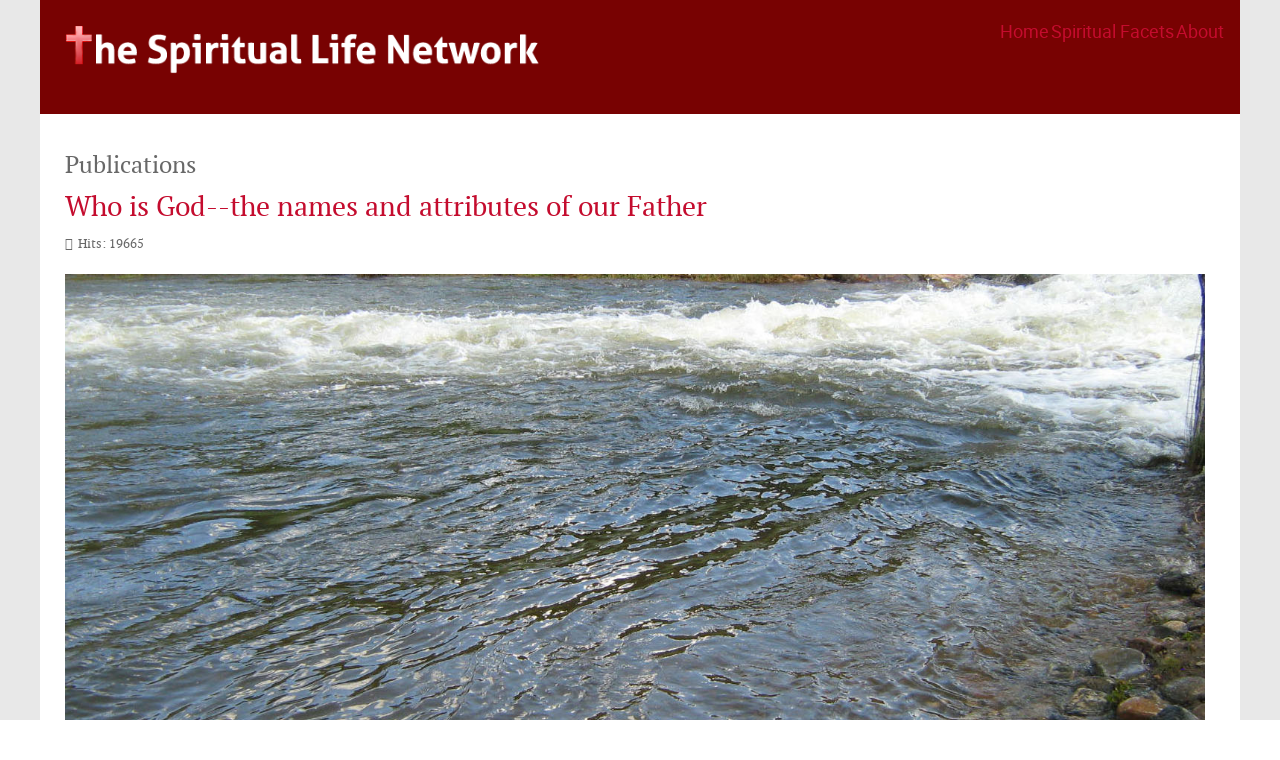

--- FILE ---
content_type: text/html; charset=utf-8
request_url: https://www.thespiritlife.net/facets/spirit/65-devotional/devotional-publications
body_size: 10688
content:
<!doctype html>
<html xml:lang="en-gb" lang="en-gb" >
<head>
	<meta name="viewport" content="width=device-width, initial-scale=1.0">
<base href="https://www.thespiritlife.net/facets/spirit/65-devotional/devotional-publications" />
	<meta http-equiv="content-type" content="text/html; charset=utf-8" />
	<meta name="description" content="Spiritual Life Network website" />
	<meta name="generator" content="TCMS" />
	<title>Publications</title>
	<link href="/facets/spirit/65-devotional/devotional-publications?format=feed&amp;type=rss" rel="alternate" type="application/rss+xml" title="RSS 2.0" />
	<link href="/facets/spirit/65-devotional/devotional-publications?format=feed&amp;type=atom" rel="alternate" type="application/atom+xml" title="Atom 1.0" />
	<link href="/favicon.ico" rel="shortcut icon" type="image/vnd.microsoft.icon" />
	<link href="/plugins/system/jce/css/content.css?badb4208be409b1335b815dde676300e" rel="stylesheet" type="text/css" />
	<link href="/plugins/system/rokbox/assets/styles/rokbox.css" rel="stylesheet" type="text/css" />
	<link href="/templates/rt_audacity/css-compiled/menu.css" rel="stylesheet" type="text/css" />
	<link href="/templates/rt_audacity/css-compiled/bootstrap.css" rel="stylesheet" type="text/css" />
	<link href="/templates/rt_audacity/css-compiled/master-f8f0e65dbb2672e2c64753f88d82d238.css" rel="stylesheet" type="text/css" />
	<link href="/templates/rt_audacity/css/master-webkit.css" rel="stylesheet" type="text/css" />
	<link href="/templates/rt_audacity/css-compiled/demo-f8f0e65dbb2672e2c64753f88d82d238.css" rel="stylesheet" type="text/css" />
	<link href="/templates/rt_audacity/css-compiled/mediaqueries.css" rel="stylesheet" type="text/css" />
	<link href="/templates/rt_audacity/css-compiled/grid-flexbox-responsive.css" rel="stylesheet" type="text/css" />
	<link href="/templates/rt_audacity/css-compiled/menu-dropdown-direction.css" rel="stylesheet" type="text/css" />
	<link href="/templates/rt_audacity/css/rt_audacity-custom.css" rel="stylesheet" type="text/css" />
	<link href="/templates/rt_audacity/roksprocket/layouts/lists/themes/default/lists.css" rel="stylesheet" type="text/css" />
	<style type="text/css">

	</style>
	<script type="application/json" class="joomla-script-options new">{"csrf.token":"3f12cf8063dc9c33296a90e2308df8b6","system.paths":{"root":"","base":""}}</script>
	<script src="/media/jui/js/jquery.min.js?65b964f2db89207aac76efef51197171" type="text/javascript"></script>
	<script src="/media/jui/js/jquery-noconflict.js?65b964f2db89207aac76efef51197171" type="text/javascript"></script>
	<script src="/media/jui/js/jquery-migrate.min.js?65b964f2db89207aac76efef51197171" type="text/javascript"></script>
	<script src="/media/system/js/caption.js?65b964f2db89207aac76efef51197171" type="text/javascript"></script>
	<script src="/media/system/js/mootools-core.js?65b964f2db89207aac76efef51197171" type="text/javascript"></script>
	<script src="/media/system/js/core.js?65b964f2db89207aac76efef51197171" type="text/javascript"></script>
	<script src="/media/system/js/mootools-more.js?65b964f2db89207aac76efef51197171" type="text/javascript"></script>
	<script src="/plugins/system/rokbox/assets/js/rokbox.js" type="text/javascript"></script>
	<script src="/templates/rt_audacity/js/chart.js" type="text/javascript"></script>
	<script src="/libraries/gantry/js/gantry-totop.js" type="text/javascript"></script>
	<script src="/libraries/gantry/js/browser-engines.js" type="text/javascript"></script>
	<script src="/templates/rt_audacity/js/rokmediaqueries.js" type="text/javascript"></script>
	<script src="/modules/mod_roknavmenu/themes/default/js/rokmediaqueries.js" type="text/javascript"></script>
	<script src="/modules/mod_roknavmenu/themes/default/js/responsive.js" type="text/javascript"></script>
	<script src="/media/jui/js/bootstrap.min.js?65b964f2db89207aac76efef51197171" type="text/javascript"></script>
	<!--[if lt IE 9]><script src="/media/system/js/html5fallback.js?65b964f2db89207aac76efef51197171" type="text/javascript"></script><![endif]-->
	<script src="/components/com_roksprocket/assets/js/mootools-mobile.js" type="text/javascript"></script>
	<script src="/components/com_roksprocket/assets/js/rokmediaqueries.js" type="text/javascript"></script>
	<script src="/components/com_roksprocket/assets/js/roksprocket.js" type="text/javascript"></script>
	<script src="/components/com_roksprocket/assets/js/roksprocket.request.js" type="text/javascript"></script>
	<script src="/components/com_roksprocket/layouts/lists/assets/js/lists.js" type="text/javascript"></script>
	<script src="/components/com_roksprocket/layouts/lists/themes/default/lists.js" type="text/javascript"></script>
	<script type="text/javascript">
jQuery(window).on('load',  function() {
				new JCaption('img.caption');
			});if (typeof RokBoxSettings == 'undefined') RokBoxSettings = {pc: '100'};
	</script>

</head>
<body  class="logo-type-audacity demostyle-type-preset1 mainbody-overlay-light header-type-normal font-family-audacity font-size-is-default menu-type-dropdownmenu menu-dropdownmenu-position-header-b layout-mode-responsive col12 option-com-content menu-spirit ">
	<div id="rt-page-surround">
				<header id="rt-header-surround">
						<div id="rt-drawer">
				<div class="rt-container">
					<div class="rt-flex-container">
												<div class="clear"></div>
					</div>
				</div>
			</div>
												<div id="rt-header">
				<div class="rt-container">
					<div class="rt-flex-container">
						<div class="rt-grid-6 rt-alpha">
     			            <div class="rt-block ">
           	<div class="module-surround">
	           		                	<div class="module-content">
	                		

<div class="custom"  >
	<p><a href="http://www.thespiritlife.net/"><img src="/images/web/logo.png" alt="logo" width="479" height="55" /></a></p></div>
	                	</div>
                	</div>
           </div>
	
</div>
<div class="rt-grid-6 rt-omega">
    	<div class="menu-block">
		<div class="gf-menu-device-container"></div>
<ul class="gf-menu l1 " >
                    <li class="item417" >

            <a class="item" href="/"  >

                                Home                            </a>


                    </li>
                            <li class="item300 parent active" >

            <a class="item" href="/facets"  >

                                Spiritual Facets                                <span class="border-fixer"></span>
                            </a>


            
                                    <div class="dropdown columns-1 " style="width:180px;">
                                                <div class="column col1"  style="width:180px;">
                            <ul class="l2">
                                                                                                                    <li class="item302" >

            <a class="item" href="/facets/paradigm"  >

                                Paradigm                            </a>


                    </li>
                                                                                                                                                                <li class="item312" >

            <a class="item" href="/facets/nurturing"  >

                                Nurturing                            </a>


                    </li>
                                                                                                                                                                <li class="item311" >

            <a class="item" href="/facets/disciplined"  >

                                Disciplined                            </a>


                    </li>
                                                                                                                                                                <li class="item310" >

            <a class="item" href="/facets/corporate"  >

                                Corporate                            </a>


                    </li>
                                                                                                                                                                <li class="item309" >

            <a class="item" href="/facets/warfare"  >

                                Warfare                            </a>


                    </li>
                                                                                                                                                                <li class="item308 active last" >

            <a class="item" href="/facets/spirit"  >

                                Spirit                            </a>


                    </li>
                                                                                                                                                                <li class="item307" >

            <a class="item" href="/facets/process"  >

                                Process                            </a>


                    </li>
                                                                                                                                                                <li class="item306" >

            <a class="item" href="/facets/holistic"  >

                                Holistic                            </a>


                    </li>
                                                                                                                                                                <li class="item305" >

            <a class="item" href="/facets/devotional"  >

                                Devotional                            </a>


                    </li>
                                                                                                                                                                <li class="item304" >

            <a class="item" href="/facets/motivated"  >

                                Motivated                            </a>


                    </li>
                                                                                                                                                                <li class="item303" >

            <a class="item" href="/facets/exchanged"  >

                                Exchanged                            </a>


                    </li>
                                                                                                                                                                <li class="item313" >

            <a class="item" href="/facets/relational"  >

                                Relational                            </a>


                    </li>
                                                                                                        </ul>
                        </div>
                                            </div>

                                    </li>
                            <li class="item175 parent" >

            <a class="item" href="/about"  >

                                About                                <span class="border-fixer"></span>
                            </a>


            
                                    <div class="dropdown columns-1 " style="width:180px;">
                                                <div class="column col1"  style="width:180px;">
                            <ul class="l2">
                                                                                                                    <li class="item314" >

            <a class="item" href="/about/about"  >

                                About Us                            </a>


                    </li>
                                                                                                                                                                <li class="item315" >

            <a class="item" href="/about/contact-us"  >

                                Contact Us                            </a>


                    </li>
                                                                                                        </ul>
                        </div>
                                            </div>

                                    </li>
            </ul>		<div class="clear"></div>
	</div>
	<div class="clear"></div>
	
</div>
						<div class="clear"></div>
					</div>
				</div>
			</div>
					</header>
		
		
		
		
		
		
		<section id="rt-mainbody-surround">
						<div class="rt-container">
				<div id="rt-main" class="mb12">
    <div class="rt-flex-container">
                <div class="rt-mainbody-wrapper rt-grid-12 ">
                            		<div class="rt-component-block rt-block">
                <div id="rt-mainbody">
    				<div class="component-content">
                    	<section class="blog " itemscope itemtype="http://schema.org/Blog">
<h1>
	Publications</h1>




<div class="items-leading">
			<article class="leading-0" itemprop="blogPost" itemscope itemtype="http://schema.org/BlogPosting">
			

	<h2>
					<a href="/facets/spirit/65-devotional/devotional-publications/5165-who-is-god-the-names-and-attributes-of-our-father">
			Who is God--the names and attributes of our Father</a>
			</h2>





 <dl class="article-info">
 <dt class="article-info-term">Details</dt>
		<dd class="hits">
		Hits: 19665		</dd>
 	</dl>
		<div class="img-intro-left">
	<img
			 src="/images/stories/Colorado/goodriver1.jpg" alt=""/>
	</div>
<p style="margin-bottom: 0.0001pt; line-height: normal;"><em><span style="font-size: 10pt; font-family: Arial, sans-serif; color: #4f4128;"><img src="/images/stories/Colorado/assortedflowers2.jpg" width="250" height="168" alt="assortedflowers2" style="margin-right: 3px; margin-left: 3px; float: left;" />Confidence comes through knowing someone, trusting who they are and what they do.</span></em></p>

		<p class="readmore">
				<a href="/facets/spirit/65-devotional/devotional-publications/5165-who-is-god-the-names-and-attributes-of-our-father">
					Read more: Who is God--the names and attributes of our Father</a>
		</p>


<div class="item-separator"></div>
		</article>
			</div>

							<div class="items-row cols-2 row-0">
		<article class="item column-1" itemprop="blogPost" itemscope itemtype="http://schema.org/BlogPosting">
		

	<h2>
					<a href="/facets/spirit/65-devotional/devotional-publications/4817-the-art-of-war-by-andrew-wilson">
			The Art of War by Andrew Wilson</a>
			</h2>





 <dl class="article-info">
 <dt class="article-info-term">Details</dt>
		<dd class="hits">
		Hits: 19032		</dd>
 	</dl>
<p><img src="/images/stories/Colorado2/whiteflower1.jpg" width="250" height="178" alt="whiteflower1" style="margin-right: 3px; margin-left: 3px; float: left;" />In the beginning, God.</p>
<p>Everything was shapeless, and empty, and dark. Blobs of unsorted, unformed matter drifting through space. An enormous cosmic splodge. A scribble.</p>

		<p class="readmore">
				<a href="/facets/spirit/65-devotional/devotional-publications/4817-the-art-of-war-by-andrew-wilson">
					Read more: The Art of War by Andrew Wilson</a>
		</p>


<div class="item-separator"></div>
	</article>
						<article class="item column-2" itemprop="blogPost" itemscope itemtype="http://schema.org/BlogPosting">
		

	<h2>
					<a href="/facets/spirit/65-devotional/devotional-publications/4698-generational-legacy-oak-of-righteousness-isaiah-613-by-sylvia-gunter">
			Generational Legacy - Oak Of Righteousness Isaiah 61:3 by Sylvia Gunter</a>
			</h2>





 <dl class="article-info">
 <dt class="article-info-term">Details</dt>
		<dd class="hits">
		Hits: 18765		</dd>
 	</dl>
<p><img src="/images/stories/authors2/Sylvia.jpg" width="200" height="236" alt="Sylvia" style="margin-right: 3px; margin-left: 3px; float: left;" />Hear God's Word in Isaiah 61:3. "They will be called oaks of righteousness, a planting of the Lord for the display of his splendor."</p>

		<p class="readmore">
				<a href="/facets/spirit/65-devotional/devotional-publications/4698-generational-legacy-oak-of-righteousness-isaiah-613-by-sylvia-gunter">
					Read more: Generational Legacy - Oak Of Righteousness Isaiah 61:3 by Sylvia Gunter</a>
		</p>


<div class="item-separator"></div>
	</article>
						<span class="row-separator"></span>
				</div>
										<div class="items-row cols-2 row-1">
		<article class="item column-1" itemprop="blogPost" itemscope itemtype="http://schema.org/BlogPosting">
		

	<h2>
					<a href="/facets/spirit/65-devotional/devotional-publications/4732-for-the-love-of-god-don-carson-october-15">
			For the Love of God-Don Carson (October 15)</a>
			</h2>





 <dl class="article-info">
 <dt class="article-info-term">Details</dt>
		<dd class="hits">
		Hits: 18337		</dd>
 	</dl>
		<div class="img-intro-left">
	<img
			 src="/images/stories/Don__Carson.jpg" alt=""/>
	</div>
<p><a href="http://www.biblestudytools.com/rsv/1-kings/19.html"><img src="/images/stories/Don__Carson.jpg" alt="Don  Carson" width="250" height="375" style="margin-right: 3px; margin-left: 3px; float: left;" /></a></p>

		<p class="readmore">
				<a href="/facets/spirit/65-devotional/devotional-publications/4732-for-the-love-of-god-don-carson-october-15">
					Read more: For the Love of God-Don Carson (October 15)</a>
		</p>


<div class="item-separator"></div>
	</article>
						<article class="item column-2" itemprop="blogPost" itemscope itemtype="http://schema.org/BlogPosting">
		

	<h2>
					<a href="/facets/spirit/65-devotional/devotional-publications/4607-40-day-journey-with-dietrich-bonhoeffer-day-40">
			40 Day Journey with Dietrich Bonhoeffer - Day 40</a>
			</h2>





 <dl class="article-info">
 <dt class="article-info-term">Details</dt>
		<dd class="hits">
		Hits: 17538		</dd>
 	</dl>
<p><img src="/images/stories/December_13/bonhoeffer_3.jpg" width="210" height="268" alt="bonhoeffer 3" style="margin-right: 3px; margin-left: 3px; float: left;" />Near the end of his life, Bonhoeffer was reported to have said the following:</p>
<p>What bothers me incessantly is the question...who Christ really is for us today?</p>

		<p class="readmore">
				<a href="/facets/spirit/65-devotional/devotional-publications/4607-40-day-journey-with-dietrich-bonhoeffer-day-40">
					Read more: 40 Day Journey with Dietrich Bonhoeffer - Day 40</a>
		</p>


<div class="item-separator"></div>
	</article>
						<span class="row-separator"></span>
				</div>
				

	
<div class="items-more">
<h3>More Articles ...</h3>

<ol>

		 <li>
		  		<a href="/facets/spirit/65-devotional/devotional-publications/4593-40-day-journey-with-dietrich-bonhoeffer-day-30">
			40 Day Journey with Dietrich Bonhoeffer -Day 30</a>
		</li>
		 <li>
		  		<a href="/facets/spirit/65-devotional/devotional-publications/4577-40-day-journey-with-dietrich-bonhoeffer-day-23">
			40 Day Journey with Dietrich Bonhoeffer - Day 23</a>
		</li>
		 <li>
		  		<a href="/facets/spirit/65-devotional/devotional-publications/4558-40-day-journey-with-dietrich-bonhoeffer-day-16">
			40 Day Journey with Dietrich Bonhoeffer -Day 16</a>
		</li>
		 <li>
		  		<a href="/facets/spirit/65-devotional/devotional-publications/4348-inheritance-and-invention-flannery-oconnors-prayer-journal-by-casey-n-cep">
			INHERITANCE AND INVENTION: FLANNERY O’CONNOR’S PRAYER JOURNAL BY CASEY N. CEP</a>
		</li>
	</ol>
</div>



<div class="cat-children">
	</div>



</section>

    				</div>
                </div>
    		</div>
                                </div>

                
        <div class="clear"></div>
    </div>
</div>
			</div>
					</section>

				<section id="rt-mainbottom-surround">
						<div id="rt-expandedbottom">
				<div class="rt-container">
					<div class="rt-flex-container">
						<div class="rt-grid-3 rt-alpha">
     			            <div class="rt-block ">
           	<div class="module-surround">
	           				<div class="module-title">
					<h2 class="title"><span>Spirit Audio & Video</span></h2>			</div>
	                		                	<div class="module-content">
	                		<div class="sprocket-lists" data-lists="123">
	<ul class="sprocket-lists-container" data-lists-items>
		
	<li class="active" data-lists-item>
				<h4 class="sprocket-lists-title" data-lists-toggler>
			<a href="/facets/spirit/76-spirit/spirit-av/5274-eugene-peterson-2009-book-of-faith-jubilee">				Eugene Peterson: 2009 Book of Faith Jubilee			</a>		</h4>
				<span class="sprocket-lists-item" data-lists-content>
			<span class="sprocket-padding">
								<img src="/cache/mod_roksprocket/adc53ef04601a779aef93845afbb6428_60_60.jpg" class="sprocket-lists-image" alt="" />
								<span class="sprocket-lists-desc ">
					Peterson discussed a wide range of topics with Diane Jacobson,
				</span>
								<span class="readon-wrapper ">
					<a href="/facets/spirit/76-spirit/spirit-av/5274-eugene-peterson-2009-book-of-faith-jubilee" class="readon"><span>Read More</span></a>
				</span>
							</span>
		</span>
	</li>

	<li class="active" data-lists-item>
				<h4 class="sprocket-lists-title" data-lists-toggler>
			<a href="/facets/spirit/76-spirit/spirit-av/5264-heaven-is-not-the-christian-hope-by-nt-wright">				Heaven is NOT the Christian Hope by NT Wright			</a>		</h4>
				<span class="sprocket-lists-item" data-lists-content>
			<span class="sprocket-padding">
								<img src="/cache/mod_roksprocket/5e6059590da9c98407f6aaf5192721ad_60_60.jpg" class="sprocket-lists-image" alt="" />
								<span class="sprocket-lists-desc ">
					What is heaven?
				</span>
								<span class="readon-wrapper ">
					<a href="/facets/spirit/76-spirit/spirit-av/5264-heaven-is-not-the-christian-hope-by-nt-wright" class="readon"><span>Read More</span></a>
				</span>
							</span>
		</span>
	</li>
	</ul>
	<div class="sprocket-lists-nav">
		<div class="sprocket-lists-pagination-hidden">
			<ul>
									    	<li class="active" data-lists-page="1"><span>1</span></li>
									    	<li data-lists-page="2"><span>2</span></li>
									    	<li data-lists-page="3"><span>3</span></li>
									    	<li data-lists-page="4"><span>4</span></li>
									    	<li data-lists-page="5"><span>5</span></li>
									    	<li data-lists-page="6"><span>6</span></li>
									    	<li data-lists-page="7"><span>7</span></li>
									    	<li data-lists-page="8"><span>8</span></li>
									    	<li data-lists-page="9"><span>9</span></li>
									    	<li data-lists-page="10"><span>10</span></li>
									    	<li data-lists-page="11"><span>11</span></li>
									    	<li data-lists-page="12"><span>12</span></li>
									    	<li data-lists-page="13"><span>13</span></li>
									    	<li data-lists-page="14"><span>14</span></li>
									    	<li data-lists-page="15"><span>15</span></li>
									    	<li data-lists-page="16"><span>16</span></li>
									    	<li data-lists-page="17"><span>17</span></li>
									    	<li data-lists-page="18"><span>18</span></li>
									    	<li data-lists-page="19"><span>19</span></li>
									    	<li data-lists-page="20"><span>20</span></li>
									    	<li data-lists-page="21"><span>21</span></li>
									    	<li data-lists-page="22"><span>22</span></li>
									    	<li data-lists-page="23"><span>23</span></li>
									    	<li data-lists-page="24"><span>24</span></li>
						</ul>
		</div>
		<div class="spinner"></div>
				<div class="sprocket-lists-arrows">
			<span class="arrow next" data-lists-next><span>&rsaquo;</span></span>
			<span class="arrow prev" data-lists-previous><span>&lsaquo;</span></span>
		</div>
			</div>
</div>
	                	</div>
                	</div>
           </div>
	 			            <div class="rt-block ">
           	<div class="module-surround">
	           				<div class="module-title">
					<h2 class="title"><span>Reflections to Consider</span></h2>			</div>
	                		                	<div class="module-content">
	                		<div class="sprocket-lists" data-lists="161">
	<ul class="sprocket-lists-container" data-lists-items>
		
	<li class="active" data-lists-item>
				<h4 class="sprocket-lists-title" data-lists-toggler>
			<a href="/facets/warfare">				Warfare Spirituality			</a>		</h4>
				<span class="sprocket-lists-item" data-lists-content>
			<span class="sprocket-padding">
								<img src="/images/stories/Colorado2/bikecurve3.jpg" class="sprocket-lists-image" alt="" />
								<span class="sprocket-lists-desc ">
					The Trinity function as farmers of our souls, actively caring for God’s creation: an ongoing, radical reclamation of His creation.<span class="roksprocket-ellipsis">…</span>				</span>
								<span class="readon-wrapper ">
					<a href="/facets/warfare" class="readon"><span>Read More</span></a>
				</span>
							</span>
		</span>
	</li>

	<li class="active" data-lists-item>
				<h4 class="sprocket-lists-title" data-lists-toggler>
			<a href="/facets/warfare/83-warfare/warfare-reflection/347-you-are-free">				You are free			</a>		</h4>
				<span class="sprocket-lists-item" data-lists-content>
			<span class="sprocket-padding">
								<img src="/images/stories/Colorado2/bike1.jpg" class="sprocket-lists-image" alt="" />
								<span class="sprocket-lists-desc ">
					The Jesus who calmed a sea of deadly, stormy waves, whose arrival sent thousands of demons cringing and cowering to<span class="roksprocket-ellipsis">…</span>				</span>
								<span class="readon-wrapper ">
					<a href="/facets/warfare/83-warfare/warfare-reflection/347-you-are-free" class="readon"><span>Read More</span></a>
				</span>
							</span>
		</span>
	</li>
	</ul>
	<div class="sprocket-lists-nav">
		<div class="sprocket-lists-pagination-hidden">
			<ul>
									    	<li class="active" data-lists-page="1"><span>1</span></li>
						</ul>
		</div>
		<div class="spinner"></div>
			</div>
</div>
	                	</div>
                	</div>
           </div>
	
</div>
<div class="rt-grid-3">
     			            <div class="rt-block ">
           	<div class="module-surround">
	           				<div class="module-title">
					<h2 class="title"><span>Spirit Publications</span></h2>			</div>
	                		                	<div class="module-content">
	                		<div class="sprocket-lists" data-lists="125">
	<ul class="sprocket-lists-container" data-lists-items>
		
	<li class="active" data-lists-item>
				<h4 class="sprocket-lists-title" data-lists-toggler>
			<a href="/facets/spirit/77-spirit/spirit-publications/5025-are-you-gentle-like-jesus-by-dan-doriani">				Are You Gentle Like Jesus? by Dan Doriani			</a>		</h4>
				<span class="sprocket-lists-item" data-lists-content>
			<span class="sprocket-padding">
								<img src="/cache/mod_roksprocket/4f086e72f4ba12b3f59f8bc49017f81c_60_60.jpg" class="sprocket-lists-image" alt="" />
								<span class="sprocket-lists-desc ">
					Not long ago,
				</span>
								<span class="readon-wrapper ">
					<a href="/facets/spirit/77-spirit/spirit-publications/5025-are-you-gentle-like-jesus-by-dan-doriani" class="readon"><span>Read More</span></a>
				</span>
							</span>
		</span>
	</li>

	<li class="active" data-lists-item>
				<h4 class="sprocket-lists-title" data-lists-toggler>
			<a href="/facets/spirit/77-spirit/spirit-publications/5009-for-the-love-of-god-don-carson-december-22">				For the Love of God-Don Carson (December 22)			</a>		</h4>
				<span class="sprocket-lists-item" data-lists-content>
			<span class="sprocket-padding">
								<img src="/cache/mod_roksprocket/90ec2d8b1d988ddcb0ca3cd37082e701_60_60.jpg" class="sprocket-lists-image" alt="" />
								<span class="sprocket-lists-desc ">
					2 Chronicles 26;
				</span>
								<span class="readon-wrapper ">
					<a href="/facets/spirit/77-spirit/spirit-publications/5009-for-the-love-of-god-don-carson-december-22" class="readon"><span>Read More</span></a>
				</span>
							</span>
		</span>
	</li>

	<li class="active" data-lists-item>
				<h4 class="sprocket-lists-title" data-lists-toggler>
			<a href="/facets/spirit/77-spirit/spirit-publications/4877-strange-is-good-with-the-trinity-by-fred-sanders">				STRANGE IS GOOD WITH THE TRINITY by Fred Sanders			</a>		</h4>
				<span class="sprocket-lists-item" data-lists-content>
			<span class="sprocket-padding">
								<span class="sprocket-lists-desc img-disabled">
					Editors' note: This series explores key doctrines of the Christian faith and their practical ramifications for everyday life. Earlier in<span class="roksprocket-ellipsis">…</span>				</span>
								<span class="readon-wrapper img-disabled">
					<a href="/facets/spirit/77-spirit/spirit-publications/4877-strange-is-good-with-the-trinity-by-fred-sanders" class="readon"><span>Read More</span></a>
				</span>
							</span>
		</span>
	</li>

	<li class="active" data-lists-item>
				<h4 class="sprocket-lists-title" data-lists-toggler>
			<a href="/facets/spirit/77-spirit/spirit-publications/4814-4-suggestions-to-deepen-your-small-group-prayer-by-steven-lee">				4 SUGGESTIONS TO DEEPEN YOUR SMALL GROUP PRAYER by Steven Lee			</a>		</h4>
				<span class="sprocket-lists-item" data-lists-content>
			<span class="sprocket-padding">
								<span class="sprocket-lists-desc img-disabled">
					We've all been there. Sitting in a living room, having just finished a Bible study, your small group now turns<span class="roksprocket-ellipsis">…</span>				</span>
								<span class="readon-wrapper img-disabled">
					<a href="/facets/spirit/77-spirit/spirit-publications/4814-4-suggestions-to-deepen-your-small-group-prayer-by-steven-lee" class="readon"><span>Read More</span></a>
				</span>
							</span>
		</span>
	</li>

	<li class="active" data-lists-item>
				<h4 class="sprocket-lists-title" data-lists-toggler>
			<a href="/facets/spirit/77-spirit/spirit-publications/4766-portrait-of-your-heavenly-father-by-sylvia-gunter">				Portrait of Your Heavenly Father by Sylvia Gunter			</a>		</h4>
				<span class="sprocket-lists-item" data-lists-content>
			<span class="sprocket-padding">
								<span class="sprocket-lists-desc img-disabled">
					Soak in this portrait of your heavenly Father. Your Father is perfectly faithful.Deuteronomy 31:8 The LORD himself goes before you<span class="roksprocket-ellipsis">…</span>				</span>
								<span class="readon-wrapper img-disabled">
					<a href="/facets/spirit/77-spirit/spirit-publications/4766-portrait-of-your-heavenly-father-by-sylvia-gunter" class="readon"><span>Read More</span></a>
				</span>
							</span>
		</span>
	</li>
	</ul>
	<div class="sprocket-lists-nav">
		<div class="sprocket-lists-pagination-hidden">
			<ul>
									    	<li class="active" data-lists-page="1"><span>1</span></li>
									    	<li data-lists-page="2"><span>2</span></li>
									    	<li data-lists-page="3"><span>3</span></li>
									    	<li data-lists-page="4"><span>4</span></li>
									    	<li data-lists-page="5"><span>5</span></li>
									    	<li data-lists-page="6"><span>6</span></li>
									    	<li data-lists-page="7"><span>7</span></li>
									    	<li data-lists-page="8"><span>8</span></li>
									    	<li data-lists-page="9"><span>9</span></li>
									    	<li data-lists-page="10"><span>10</span></li>
									    	<li data-lists-page="11"><span>11</span></li>
									    	<li data-lists-page="12"><span>12</span></li>
									    	<li data-lists-page="13"><span>13</span></li>
									    	<li data-lists-page="14"><span>14</span></li>
									    	<li data-lists-page="15"><span>15</span></li>
									    	<li data-lists-page="16"><span>16</span></li>
									    	<li data-lists-page="17"><span>17</span></li>
									    	<li data-lists-page="18"><span>18</span></li>
									    	<li data-lists-page="19"><span>19</span></li>
									    	<li data-lists-page="20"><span>20</span></li>
									    	<li data-lists-page="21"><span>21</span></li>
									    	<li data-lists-page="22"><span>22</span></li>
									    	<li data-lists-page="23"><span>23</span></li>
						</ul>
		</div>
		<div class="spinner"></div>
				<div class="sprocket-lists-arrows">
			<span class="arrow next" data-lists-next><span>&rsaquo;</span></span>
			<span class="arrow prev" data-lists-previous><span>&lsaquo;</span></span>
		</div>
			</div>
</div>
	                	</div>
                	</div>
           </div>
	 			            <div class="rt-block ">
           	<div class="module-surround">
	           				<div class="module-title">
					<h2 class="title"><span>Publications</span></h2>			</div>
	                		                	<div class="module-content">
	                		<div class="sprocket-lists" data-lists="162">
	<ul class="sprocket-lists-container" data-lists-items>
		
	<li class="active" data-lists-item>
				<h4 class="sprocket-lists-title" data-lists-toggler>
			<a href="/facets/warfare/81-warfare/warfare-publications/130-eat-this-book-eugene-peterson">				Eat This Book, Eugene Peterson			</a>		</h4>
				<span class="sprocket-lists-item" data-lists-content>
			<span class="sprocket-padding">
								<img src="/images/stories/Colorado2/bikecurve3.jpg" class="sprocket-lists-image" alt="" />
								<span class="sprocket-lists-desc ">
					Eugene Peterson’s book, Eat This Book gets its name from Revelation 10:9-10 when John asks for the scroll containing God’s<span class="roksprocket-ellipsis">…</span>				</span>
								<span class="readon-wrapper ">
					<a href="/facets/warfare/81-warfare/warfare-publications/130-eat-this-book-eugene-peterson" class="readon"><span>Read More</span></a>
				</span>
							</span>
		</span>
	</li>

	<li class="active" data-lists-item>
				<h4 class="sprocket-lists-title" data-lists-toggler>
			<a href="/facets/warfare/81-warfare/warfare-publications/319-the-screwtape-letters">				The Screwtape Letters			</a>		</h4>
				<span class="sprocket-lists-item" data-lists-content>
			<span class="sprocket-padding">
								<img src="/images/stories/Colorado/canibasclub2.jpg" class="sprocket-lists-image" alt="" />
								<span class="sprocket-lists-desc ">
					This Christian apologetics written by C. S. Lewis and first published in 1942. Lewis composed a book of letters from<span class="roksprocket-ellipsis">…</span>				</span>
								<span class="readon-wrapper ">
					<a href="/facets/warfare/81-warfare/warfare-publications/319-the-screwtape-letters" class="readon"><span>Read More</span></a>
				</span>
							</span>
		</span>
	</li>
	</ul>
	<div class="sprocket-lists-nav">
		<div class="sprocket-lists-pagination-hidden">
			<ul>
									    	<li class="active" data-lists-page="1"><span>1</span></li>
						</ul>
		</div>
		<div class="spinner"></div>
			</div>
</div>
	                	</div>
                	</div>
           </div>
	
</div>
<div class="rt-grid-3">
     			            <div class="rt-block ">
           	<div class="module-surround">
	           				<div class="module-title">
					<h2 class="title"><span>Spirit Music</span></h2>			</div>
	                		                	<div class="module-content">
	                		<div class="sprocket-lists" data-lists="124">
	<ul class="sprocket-lists-container" data-lists-items>
		
	<li class="active" data-lists-item>
				<h4 class="sprocket-lists-title" data-lists-toggler>
			<a href="/facets/spirit/78-spirit/spirit-music/5297-presence-a-worship-song-by-church-of-the-city-of-ny">				Presence: a worship song by Church of the City of NY			</a>		</h4>
				<span class="sprocket-lists-item" data-lists-content>
			<span class="sprocket-padding">
								<img src="/cache/mod_roksprocket/aa72624b844916655cb5a1e32eb271f2_60_60.png" class="sprocket-lists-image" alt="" />
								<span class="sprocket-lists-desc ">
					Presence by Church of NYC;&nbsp;
				</span>
								<span class="readon-wrapper ">
					<a href="/facets/spirit/78-spirit/spirit-music/5297-presence-a-worship-song-by-church-of-the-city-of-ny" class="readon"><span>Read More</span></a>
				</span>
							</span>
		</span>
	</li>

	<li class="active" data-lists-item>
				<h4 class="sprocket-lists-title" data-lists-toggler>
			<a href="/facets/spirit/78-spirit/spirit-music/5296-do-it-again-performed-by-church-of-nyc">				 Do It Again performed by Church of NYC			</a>		</h4>
				<span class="sprocket-lists-item" data-lists-content>
			<span class="sprocket-padding">
								<img src="/cache/mod_roksprocket/cf2ee94fe3fbbe3823812762e29c24bc_60_60.jpg" class="sprocket-lists-image" alt="" />
								<span class="sprocket-lists-desc ">
					Worship music from the Church of NYC
				</span>
								<span class="readon-wrapper ">
					<a href="/facets/spirit/78-spirit/spirit-music/5296-do-it-again-performed-by-church-of-nyc" class="readon"><span>Read More</span></a>
				</span>
							</span>
		</span>
	</li>

	<li class="active" data-lists-item>
				<h4 class="sprocket-lists-title" data-lists-toggler>
			<a href="/facets/spirit/78-spirit/spirit-music/5287-easter-song-by-2nd-chapter-of-acts">				Easter Song by 2nd Chapter of Acts			</a>		</h4>
				<span class="sprocket-lists-item" data-lists-content>
			<span class="sprocket-padding">
								<img src="/cache/mod_roksprocket/b2d668bba3cbe88f3ed9c38f330c9d5a_60_60.png" class="sprocket-lists-image" alt="" />
								<span class="sprocket-lists-desc ">
					Easter Song by 2nd Chapter of Acts
				</span>
								<span class="readon-wrapper ">
					<a href="/facets/spirit/78-spirit/spirit-music/5287-easter-song-by-2nd-chapter-of-acts" class="readon"><span>Read More</span></a>
				</span>
							</span>
		</span>
	</li>

	<li class="active" data-lists-item>
				<h4 class="sprocket-lists-title" data-lists-toggler>
			<a href="/facets/spirit/78-spirit/spirit-music/5286-just-a-closer-walk-with-thee-by-mahalia-jackson-louis-armstrong">				Just a closer walk with thee by Mahalia Jackson & Louis Armstrong			</a>		</h4>
				<span class="sprocket-lists-item" data-lists-content>
			<span class="sprocket-padding">
								<span class="sprocket-lists-desc img-disabled">
					Just a closer walk with thee by Mahalia Jackson &amp; Louis Armstrong
				</span>
								<span class="readon-wrapper img-disabled">
					<a href="/facets/spirit/78-spirit/spirit-music/5286-just-a-closer-walk-with-thee-by-mahalia-jackson-louis-armstrong" class="readon"><span>Read More</span></a>
				</span>
							</span>
		</span>
	</li>

	<li class="active" data-lists-item>
				<h4 class="sprocket-lists-title" data-lists-toggler>
			<a href="/facets/spirit/78-spirit/spirit-music/5211-i-give-myself-away-by-william-mcdowell">				I Give Myself Away by William McDowell			</a>		</h4>
				<span class="sprocket-lists-item" data-lists-content>
			<span class="sprocket-padding">
								<img src="/cache/mod_roksprocket/3983e40e874ba2065e082c4b35e2f091_60_60.jpg" class="sprocket-lists-image" alt="" />
								<span class="sprocket-lists-desc ">
					&nbsp;

&nbsp;
&nbsp;
&nbsp;
&nbsp;
&nbsp;
&nbsp;
&nbsp;
&nbsp;
&nbsp;
&nbsp;

I give myself away
				</span>
								<span class="readon-wrapper ">
					<a href="/facets/spirit/78-spirit/spirit-music/5211-i-give-myself-away-by-william-mcdowell" class="readon"><span>Read More</span></a>
				</span>
							</span>
		</span>
	</li>
	</ul>
	<div class="sprocket-lists-nav">
		<div class="sprocket-lists-pagination-hidden">
			<ul>
									    	<li class="active" data-lists-page="1"><span>1</span></li>
									    	<li data-lists-page="2"><span>2</span></li>
									    	<li data-lists-page="3"><span>3</span></li>
									    	<li data-lists-page="4"><span>4</span></li>
									    	<li data-lists-page="5"><span>5</span></li>
									    	<li data-lists-page="6"><span>6</span></li>
									    	<li data-lists-page="7"><span>7</span></li>
									    	<li data-lists-page="8"><span>8</span></li>
									    	<li data-lists-page="9"><span>9</span></li>
									    	<li data-lists-page="10"><span>10</span></li>
						</ul>
		</div>
		<div class="spinner"></div>
				<div class="sprocket-lists-arrows">
			<span class="arrow next" data-lists-next><span>&rsaquo;</span></span>
			<span class="arrow prev" data-lists-previous><span>&lsaquo;</span></span>
		</div>
			</div>
</div>
	                	</div>
                	</div>
           </div>
	 			            <div class="rt-block ">
           	<div class="module-surround">
	           				<div class="module-title">
					<h2 class="title"><span>Music</span></h2>			</div>
	                		                	<div class="module-content">
	                		<div class="sprocket-lists" data-lists="163">
	<ul class="sprocket-lists-container" data-lists-items>
		
	<li class="active" data-lists-item>
				<h4 class="sprocket-lists-title" data-lists-toggler>
			<a href="/facets/warfare/66-devotional/devotional-music/146-i-still-havent-found-what-im-looking-for-by-u2">				I Still Haven't Found What I'm Looking For by  U2			</a>		</h4>
				<span class="sprocket-lists-item" data-lists-content>
			<span class="sprocket-padding">
								<img src="/images/stories/Colorado/bugler1good.jpg" class="sprocket-lists-image" alt="" />
								<span class="sprocket-lists-desc ">
					I have climbed highest mountains
I have run through the fieldsOnly to be with youOnly to be with you
				</span>
								<span class="readon-wrapper ">
					<a href="/facets/warfare/66-devotional/devotional-music/146-i-still-havent-found-what-im-looking-for-by-u2" class="readon"><span>Read More</span></a>
				</span>
							</span>
		</span>
	</li>

	<li class="active" data-lists-item>
				<h4 class="sprocket-lists-title" data-lists-toggler>
			<a href="/facets/warfare/66-devotional/devotional-music/297-your-love-is-strong">				Your Love is Strong			</a>		</h4>
				<span class="sprocket-lists-item" data-lists-content>
			<span class="sprocket-padding">
								<img src="/images/stories/Colorado/cannibas_club1.jpg" class="sprocket-lists-image" alt="" />
								<span class="sprocket-lists-desc ">
					 What a song! by Jon Foreman. This is a moving reworking of the Lord’s Prayer. Jon Foreman performs this song<span class="roksprocket-ellipsis">…</span>				</span>
								<span class="readon-wrapper ">
					<a href="/facets/warfare/66-devotional/devotional-music/297-your-love-is-strong" class="readon"><span>Read More</span></a>
				</span>
							</span>
		</span>
	</li>
	</ul>
	<div class="sprocket-lists-nav">
		<div class="sprocket-lists-pagination-hidden">
			<ul>
									    	<li class="active" data-lists-page="1"><span>1</span></li>
						</ul>
		</div>
		<div class="spinner"></div>
			</div>
</div>
	                	</div>
                	</div>
           </div>
	
</div>
<div class="rt-grid-3 rt-omega">
     			            <div class="rt-block ">
           	<div class="module-surround">
	           				<div class="module-title">
					<h2 class="title"><span>Spirit Reflection</span></h2>			</div>
	                		                	<div class="module-content">
	                		 <div class="sprocket-lists" data-lists="126">
	<ul class="sprocket-lists-container" data-lists-items>
		
	<li class="active" data-lists-item>
				<h4 class="sprocket-lists-title" data-lists-toggler>
			<a href="/facets/spirit/79-spirit/spirit-reflection/5389-divine-connection">				Divine Connection			</a>		</h4>
				<span class="sprocket-lists-item" data-lists-content>
			<span class="sprocket-padding">
								<img src="/cache/mod_roksprocket/f13cca4c920d883bdfd76d691e5dc485_60_60.jpg" class="sprocket-lists-image" alt="" />
								<span class="sprocket-lists-desc ">
					Scripture
Jeremiah 29:11 11 For I know the plans I have for you,”
				</span>
								<span class="readon-wrapper ">
					<a href="/facets/spirit/79-spirit/spirit-reflection/5389-divine-connection" class="readon"><span>Read More</span></a>
				</span>
							</span>
		</span>
	</li>

	<li class="active" data-lists-item>
				<h4 class="sprocket-lists-title" data-lists-toggler>
			<a href="/facets/spirit/79-spirit/spirit-reflection/5366-fruit-of-the-spirit-love">				Fruit of the Spirit: Love			</a>		</h4>
				<span class="sprocket-lists-item" data-lists-content>
			<span class="sprocket-padding">
								<img src="/cache/mod_roksprocket/f1a9d0514871b6996f18c1a9ef5ca283_60_60.jpg" class="sprocket-lists-image" alt="" />
								<span class="sprocket-lists-desc ">
					Love nurtures each of these fruits—for me it is the root of the tree of my life
				</span>
								<span class="readon-wrapper ">
					<a href="/facets/spirit/79-spirit/spirit-reflection/5366-fruit-of-the-spirit-love" class="readon"><span>Read More</span></a>
				</span>
							</span>
		</span>
	</li>

	<li class="active" data-lists-item>
				<h4 class="sprocket-lists-title" data-lists-toggler>
			<a href="/facets/spirit/79-spirit/spirit-reflection/5365-fruit-of-the-spirit-self-control">				Fruit of the Spirit: Self Control			</a>		</h4>
				<span class="sprocket-lists-item" data-lists-content>
			<span class="sprocket-padding">
								<img src="/cache/mod_roksprocket/975fb642eb55e0d29679ab0022f4ce4e_60_60.jpg" class="sprocket-lists-image" alt="" />
								<span class="sprocket-lists-desc ">
					Self-control: The scenes with Paul &amp; with Jesus best exemplify what self-control is about:
				</span>
								<span class="readon-wrapper ">
					<a href="/facets/spirit/79-spirit/spirit-reflection/5365-fruit-of-the-spirit-self-control" class="readon"><span>Read More</span></a>
				</span>
							</span>
		</span>
	</li>

	<li class="active" data-lists-item>
				<h4 class="sprocket-lists-title" data-lists-toggler>
			<a href="/facets/spirit/79-spirit/spirit-reflection/5364-fruit-of-the-spirit-joy">				Fruit of the Spirit: Joy			</a>		</h4>
				<span class="sprocket-lists-item" data-lists-content>
			<span class="sprocket-padding">
								<img src="/cache/mod_roksprocket/b0422f9404afd73824fe7e8049362c2e_60_60.jpg" class="sprocket-lists-image" alt="" />
								<span class="sprocket-lists-desc ">
					Joy– It is holy, a gift of the Holy Spirit, a generating agent of the Holy Spirit.&nbsp;
				</span>
								<span class="readon-wrapper ">
					<a href="/facets/spirit/79-spirit/spirit-reflection/5364-fruit-of-the-spirit-joy" class="readon"><span>Read More</span></a>
				</span>
							</span>
		</span>
	</li>

	<li class="active" data-lists-item>
				<h4 class="sprocket-lists-title" data-lists-toggler>
			<a href="/facets/spirit/79-spirit/spirit-reflection/5363-fruit-of-the-spirit-goodness">				Fruit of the Spirit: Goodness			</a>		</h4>
				<span class="sprocket-lists-item" data-lists-content>
			<span class="sprocket-padding">
								<img src="/cache/mod_roksprocket/a96c6d90a066eea3518180cd532be641_60_60.jpg" class="sprocket-lists-image" alt="" />
								<span class="sprocket-lists-desc ">
					Goodness–a quality of God–any goodness that we can claim or is seen in us is from God–he is goodness.
				</span>
								<span class="readon-wrapper ">
					<a href="/facets/spirit/79-spirit/spirit-reflection/5363-fruit-of-the-spirit-goodness" class="readon"><span>Read More</span></a>
				</span>
							</span>
		</span>
	</li>
	</ul>
	<div class="sprocket-lists-nav">
		<div class="sprocket-lists-pagination-hidden">
			<ul>
									    	<li class="active" data-lists-page="1"><span>1</span></li>
									    	<li data-lists-page="2"><span>2</span></li>
									    	<li data-lists-page="3"><span>3</span></li>
									    	<li data-lists-page="4"><span>4</span></li>
									    	<li data-lists-page="5"><span>5</span></li>
									    	<li data-lists-page="6"><span>6</span></li>
									    	<li data-lists-page="7"><span>7</span></li>
									    	<li data-lists-page="8"><span>8</span></li>
									    	<li data-lists-page="9"><span>9</span></li>
									    	<li data-lists-page="10"><span>10</span></li>
									    	<li data-lists-page="11"><span>11</span></li>
									    	<li data-lists-page="12"><span>12</span></li>
									    	<li data-lists-page="13"><span>13</span></li>
									    	<li data-lists-page="14"><span>14</span></li>
									    	<li data-lists-page="15"><span>15</span></li>
									    	<li data-lists-page="16"><span>16</span></li>
									    	<li data-lists-page="17"><span>17</span></li>
									    	<li data-lists-page="18"><span>18</span></li>
									    	<li data-lists-page="19"><span>19</span></li>
									    	<li data-lists-page="20"><span>20</span></li>
									    	<li data-lists-page="21"><span>21</span></li>
									    	<li data-lists-page="22"><span>22</span></li>
									    	<li data-lists-page="23"><span>23</span></li>
									    	<li data-lists-page="24"><span>24</span></li>
									    	<li data-lists-page="25"><span>25</span></li>
									    	<li data-lists-page="26"><span>26</span></li>
						</ul>
		</div>
		<div class="spinner"></div>
				<div class="sprocket-lists-arrows">
			<span class="arrow next" data-lists-next><span>&rsaquo;</span></span>
			<span class="arrow prev" data-lists-previous><span>&lsaquo;</span></span>
		</div>
			</div>
</div>
	                	</div>
                	</div>
           </div>
	 			            <div class="rt-block ">
           	<div class="module-surround">
	           				<div class="module-title">
					<h2 class="title"><span>Audio & Video</span></h2>			</div>
	                		                	<div class="module-content">
	                		<div class="sprocket-lists" data-lists="159">
	<ul class="sprocket-lists-container" data-lists-items>
		
	<li class="active" data-lists-item>
				<h4 class="sprocket-lists-title" data-lists-toggler>
			<a href="/facets/warfare/80-warfare/warfare-av/237-conjunctions">				Conjunctions			</a>		</h4>
				<span class="sprocket-lists-item" data-lists-content>
			<span class="sprocket-padding">
								<img src="/images/stories/Colorado/aspen1.jpg" class="sprocket-lists-image" alt="" />
								<span class="sprocket-lists-desc ">
					Walter Brueggeman gave a remarkable sermon at Duke Chapel on April 5, 2009 in which he discussed the importance of<span class="roksprocket-ellipsis">…</span>				</span>
								<span class="readon-wrapper ">
					<a href="/facets/warfare/80-warfare/warfare-av/237-conjunctions" class="readon"><span>Read More</span></a>
				</span>
							</span>
		</span>
	</li>

	<li class="active" data-lists-item>
				<h4 class="sprocket-lists-title" data-lists-toggler>
			<a href="/facets/warfare/80-warfare/warfare-av/283-living-proof">				Living Proof			</a>		</h4>
				<span class="sprocket-lists-item" data-lists-content>
			<span class="sprocket-padding">
								<img src="/images/stories/Colorado/barren1.jpg" class="sprocket-lists-image" alt="" />
								<span class="sprocket-lists-desc ">
					Is this enough proof?  
				</span>
								<span class="readon-wrapper ">
					<a href="/facets/warfare/80-warfare/warfare-av/283-living-proof" class="readon"><span>Read More</span></a>
				</span>
							</span>
		</span>
	</li>
	</ul>
	<div class="sprocket-lists-nav">
		<div class="sprocket-lists-pagination-hidden">
			<ul>
									    	<li class="active" data-lists-page="1"><span>1</span></li>
						</ul>
		</div>
		<div class="spinner"></div>
			</div>
</div>
	                	</div>
                	</div>
           </div>
	
</div>
						<div class="clear"></div>
					</div>
				</div>
			</div>
									<div id="rt-mainbottom">
				<div class="rt-container">
					<div class="rt-flex-container">
						<div class="rt-grid-6 rt-alpha">
     			            <div class="rt-block ">
           	<div class="module-surround">
	           				<div class="module-title">
					<h2 class="title"><span>Favorites</span></h2>			</div>
	                		                	<div class="module-content">
	                		 <div class="sprocket-lists" data-lists="164">
	<ul class="sprocket-lists-container" data-lists-items>
			<li class="active" data-lists-item>
				<h4 class="sprocket-lists-title padding" data-lists-toggler>
							Praise Adonai by Paul Baloche						<span class="indicator"><span>+</span></span>
		</h4>
				<span class="sprocket-lists-item" data-lists-content>
			<span class="sprocket-padding">
								<img src="/images/stories/Colorado/cannibas_club1.jpg" class="sprocket-lists-image" alt="" />
								<span class="sprocket-lists-desc ">
					Who is like Him The Lion and the Lamb Seated on the throne Mountains bow down Every ocean roars To the Lord of hosts 
				</span>
								<span class="readon-wrapper ">
					<a href="/facets/warfare/74-process/process-music/3237-praise-adonai-by-paul-baloche" class="readon"><span>Read More</span></a>
				</span>
							</span>
		</span>
	</li>

	<li data-lists-item>
				<h4 class="sprocket-lists-title padding" data-lists-toggler>
							An Interview with Paul Washer by Tim Challies						<span class="indicator"><span>+</span></span>
		</h4>
				<span class="sprocket-lists-item" data-lists-content>
			<span class="sprocket-padding">
								<img src="/images/stories/Colorado/barren1.jpg" class="sprocket-lists-image" alt="" />
								<span class="sprocket-lists-desc ">
					You probably know Paul Washer as the man who preached the infamous "Shocking Youth Message," a sermon that has tallied<span class="roksprocket-ellipsis">…</span>				</span>
								<span class="readon-wrapper ">
					<a href="/facets/warfare/61-motivated/motivated-publications/4046-an-interview-with-paul-washer-by-tim-challies" class="readon"><span>Read More</span></a>
				</span>
							</span>
		</span>
	</li>

	<li data-lists-item>
				<h4 class="sprocket-lists-title padding" data-lists-toggler>
							Glorious by Paul Baloche						<span class="indicator"><span>+</span></span>
		</h4>
				<span class="sprocket-lists-item" data-lists-content>
			<span class="sprocket-padding">
								<img src="/images/stories/Colorado/bluestatue1.jpg" class="sprocket-lists-image" alt="" />
								<span class="sprocket-lists-desc ">
					Look inside the mysterySee the empty crossSee the risen SaviorVictorious and strong
				</span>
								<span class="readon-wrapper ">
					<a href="/facets/warfare/74-process/process-music/4208-glorious-by-paul-baloche" class="readon"><span>Read More</span></a>
				</span>
							</span>
		</span>
	</li>

	<li data-lists-item>
				<h4 class="sprocket-lists-title padding" data-lists-toggler>
							Paul's Prayers						<span class="indicator"><span>+</span></span>
		</h4>
				<span class="sprocket-lists-item" data-lists-content>
			<span class="sprocket-padding">
								<img src="/images/stories/Colorado/cyclisthome1.jpg" class="sprocket-lists-image" alt="" />
								<span class="sprocket-lists-desc ">
					How do we pray? What should we pray for? Yes, there is the Lord's prayer--Jesus teaching his disciples, and us,<span class="roksprocket-ellipsis">…</span>				</span>
								<span class="readon-wrapper ">
					<a href="/facets/warfare/79-spirit/spirit-reflection/4614-pauls-prayers" class="readon"><span>Read More</span></a>
				</span>
							</span>
		</span>
	</li>

	</ul>
	<div class="sprocket-lists-nav">
		<div class="sprocket-lists-pagination-hidden">
			<ul>
									    	<li class="active" data-lists-page="1"><span>1</span></li>
						</ul>
		</div>
		<div class="spinner"></div>
			</div>
</div>
	                	</div>
                	</div>
           </div>
	
</div>
<div class="rt-grid-6 rt-omega">
     			            <div class="rt-block ">
           	<div class="module-surround">
	           				<div class="module-title">
					<h2 class="title"><span>Hidden Blessings</span></h2>			</div>
	                		                	<div class="module-content">
	                		 <div class="sprocket-lists" data-lists="165">
	<ul class="sprocket-lists-container" data-lists-items>
			<li class="active" data-lists-item>
				<h4 class="sprocket-lists-title padding" data-lists-toggler>
							Witnesses for Jesus by Tim Keller (Mark 15)						<span class="indicator"><span>+</span></span>
		</h4>
				<span class="sprocket-lists-item" data-lists-content>
			<span class="sprocket-padding">
								<img src="/images/stories/kell.jpg" class="sprocket-lists-image" alt="" />
								<span class="sprocket-lists-desc ">
					Tim Keller discusses the significance of the women and men who saw Jesus die, buried, and resurrected.&nbsp;
				</span>
								<span class="readon-wrapper ">
					<a href="/about/about/68-holistic/holistic-av/5257-witnesses-for-jesus-by-tim-keller-mark-15" class="readon"><span>Read More</span></a>
				</span>
							</span>
		</span>
	</li>

	<li data-lists-item>
				<h4 class="sprocket-lists-title padding" data-lists-toggler>
							Prayer-bringing light into darkness by NT Wright						<span class="indicator"><span>+</span></span>
		</h4>
				<span class="sprocket-lists-item" data-lists-content>
			<span class="sprocket-padding">
								<img src="/images/stories/author-artist_photos/ntwrightofficefinal1.jpg" class="sprocket-lists-image" alt="" />
								<span class="sprocket-lists-desc ">
					NT Wright discusses the importance of prayer in maintaining a relationship with Jesus.
				</span>
								<span class="readon-wrapper ">
					<a href="/about/about/56-exchanged/exchanged-av/5258-prayer-bringing-light-into-darkness-by-nt-wright" class="readon"><span>Read More</span></a>
				</span>
							</span>
		</span>
	</li>

	<li data-lists-item>
				<h4 class="sprocket-lists-title padding" data-lists-toggler>
							After darkness, light-the reformation by Michael Reeves						<span class="indicator"><span>+</span></span>
		</h4>
				<span class="sprocket-lists-item" data-lists-content>
			<span class="sprocket-padding">
								<img src="/images/stories/Colorado/aspen1.jpg" class="sprocket-lists-image" alt="" />
								<span class="sprocket-lists-desc ">
					Michael Reeves discusses the transformative power of bringing Jesus to the world at the heart of the Reformation.
				</span>
								<span class="readon-wrapper ">
					<a href="/about/about/60-motivated/motivated-av/5259-after-darkness-light-the-reformation-by-michael-reeves" class="readon"><span>Read More</span></a>
				</span>
							</span>
		</span>
	</li>

	<li data-lists-item>
				<h4 class="sprocket-lists-title padding" data-lists-toggler>
							The Esther Option-Living in a fallen world by Mike Cosper 						<span class="indicator"><span>+</span></span>
		</h4>
				<span class="sprocket-lists-item" data-lists-content>
			<span class="sprocket-padding">
								<img src="/images/stories/Colorado/bugler2good.jpg" class="sprocket-lists-image" alt="" />
								<span class="sprocket-lists-desc ">
					The following is an excerpt from an article on The Gospel Coalition website.
				</span>
								<span class="readon-wrapper ">
					<a href="/about/about/89-corporate/corporate-publications/5260-the-esther-option-living-in-a-fallen-world-by-mike-cosper" class="readon"><span>Read More</span></a>
				</span>
							</span>
		</span>
	</li>

	</ul>
	<div class="sprocket-lists-nav">
		<div class="sprocket-lists-pagination-hidden">
			<ul>
									    	<li class="active" data-lists-page="1"><span>1</span></li>
						</ul>
		</div>
		<div class="spinner"></div>
			</div>
</div>
	                	</div>
                	</div>
           </div>
	
</div>
						<div class="clear"></div>
					</div>
				</div>
			</div>
					</section>
		
		
		
				<footer id="rt-footer-surround">
									<div id="rt-footer">
				<div class="rt-container">
					<div class="rt-flex-container">
						<div class="rt-grid-6 rt-alpha">
     			            <div class="rt-block ">
           	<div class="module-surround">
	           		                	<div class="module-content">
	                		<div aria-label="Breadcrumbs" role="navigation">
	<ul itemscope itemtype="https://schema.org/BreadcrumbList" class="breadcrumb">
					<li>
				You are here: &#160;
			</li>
		
						<li itemprop="itemListElement" itemscope itemtype="https://schema.org/ListItem">
											<a itemprop="item" href="/" class="pathway"><span itemprop="name">Home</span></a>
					
											<span class="divider">
							<img src="/media/system/images/arrow.png" alt="" />						</span>
										<meta itemprop="position" content="1">
				</li>
							<li itemprop="itemListElement" itemscope itemtype="https://schema.org/ListItem">
											<a itemprop="item" href="/facets" class="pathway"><span itemprop="name">Spiritual Facets</span></a>
					
											<span class="divider">
							<img src="/media/system/images/arrow.png" alt="" />						</span>
										<meta itemprop="position" content="2">
				</li>
							<li itemprop="itemListElement" itemscope itemtype="https://schema.org/ListItem">
											<a itemprop="item" href="/facets/spirit" class="pathway"><span itemprop="name">Spirit</span></a>
					
											<span class="divider">
							<img src="/media/system/images/arrow.png" alt="" />						</span>
										<meta itemprop="position" content="3">
				</li>
							<li itemprop="itemListElement" itemscope itemtype="https://schema.org/ListItem">
											<a itemprop="item" href="/facets/spirit/130-warfare" class="pathway"><span itemprop="name">Warfare: the world, ourselves, and our weapons</span></a>
					
											<span class="divider">
							<img src="/media/system/images/arrow.png" alt="" />						</span>
										<meta itemprop="position" content="4">
				</li>
							<li itemprop="itemListElement" itemscope itemtype="https://schema.org/ListItem">
											<a itemprop="item" href="/facets/spirit/83-warfare/warfare-reflection" class="pathway"><span itemprop="name">Reflection</span></a>
					
											<span class="divider">
							<img src="/media/system/images/arrow.png" alt="" />						</span>
										<meta itemprop="position" content="5">
				</li>
							<li itemprop="itemListElement" itemscope itemtype="https://schema.org/ListItem" class="active">
					<span itemprop="name">
						October 21 Devotional: CH Spurgeon					</span>
					<meta itemprop="position" content="6">
				</li>
				</ul>
</div>
	                	</div>
                	</div>
           </div>
	
</div>
<div class="rt-grid-6 rt-omega">
     			            <div class="rt-block ">
           	<div class="module-surround">
	           		                	<div class="module-content">
	                		<div class="search mod_search94">
	<form action="/facets/spirit" method="post" class="form-inline" role="search">
		<label for="mod-search-searchword94" class="element-invisible">Search</label> <input name="searchword" id="mod-search-searchword94" maxlength="200"  class="inputbox search-query input-medium" type="search" size="20" placeholder="Search ..." />		<input type="hidden" name="task" value="search" />
		<input type="hidden" name="option" value="com_search" />
		<input type="hidden" name="Itemid" value="308" />
	</form>
</div>
	                	</div>
                	</div>
           </div>
	
</div>
						<div class="clear"></div>
					</div>
				</div>
			</div>
									<div id="rt-copyright">
				<div class="rt-container">
					<div class="rt-flex-container">
						<div class="rt-grid-6 rt-alpha">
    	<div class="rt-copyright-content rt-block">
		CHBC Spiritual Life Network	</div>
	
</div>
<div class="rt-grid-6 rt-omega">
    	<div class="clear"></div>
	<div class="gantry-totop-wrapper rt-block wow bounceInUp" data-wow-delay="0.5s">
		<a href="#" id="gantry-totop" rel="nofollow"></a>
		<div class="clear"></div>
	</div>
	<div class="clear"></div>
	
</div>
						<div class="clear"></div>
					</div>
				</div>
			</div>
					</footer>
		
		
		
									</div>

</body>
</html>
